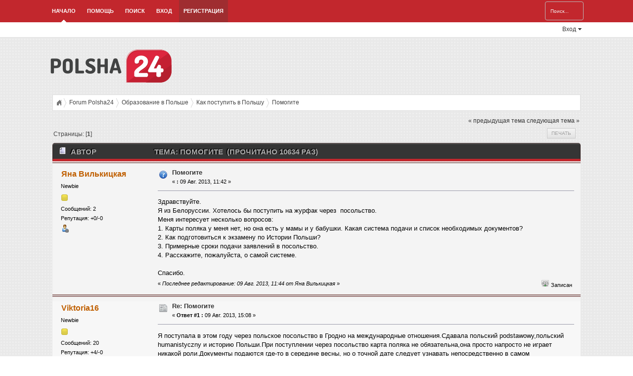

--- FILE ---
content_type: text/html; charset=UTF-8
request_url: http://forum.polsha24.com/index.php?topic=170.0;prev_next=next
body_size: 7430
content:
<!DOCTYPE html PUBLIC "-//W3C//DTD XHTML 1.0 Transitional//EN" "http://www.w3.org/TR/xhtml1/DTD/xhtml1-transitional.dtd">
<html xmlns="http://www.w3.org/1999/xhtml">
<head>
	<link rel="stylesheet" type="text/css" href="http://forum.polsha24.com/Themes/RedSample/css/index.css?fin20" />
	<link rel="stylesheet" type="text/css" href="http://forum.polsha24.com/Themes/default/css/webkit.css" />
	<link rel="stylesheet" type="text/css" href="http://forum.polsha24.com/Themes/RedSample/css/login.css" />
	<script type="text/javascript" src="http://forum.polsha24.com/Themes/RedSample/scripts/jquery.js"></script>
	<script type="text/javascript" src="https://ajax.googleapis.com/ajax/libs/jquery/2.0.2/jquery.min.js"></script>
	<script type="text/javascript" src="http://forum.polsha24.com/Themes/default/scripts/script.js?fin20"></script>
	<script type="text/javascript" src="http://forum.polsha24.com/Themes/RedSample/scripts/theme.js?fin20"></script>
	<script type="text/javascript" src="http://forum.polsha24.com/Themes/RedSample/scripts/login.js"></script>
	<script type="text/javascript"><!-- // --><![CDATA[
		var smf_theme_url = "http://forum.polsha24.com/Themes/RedSample";
		var smf_default_theme_url = "http://forum.polsha24.com/Themes/default";
		var smf_images_url = "http://forum.polsha24.com/Themes/RedSample/images";
		var smf_scripturl = "http://forum.polsha24.com/index.php?PHPSESSID=8aj559j6u9cfvqtkq5cv019l15&amp;";
		var smf_iso_case_folding = false;
		var smf_charset = "UTF-8";
		var ajax_notification_text = "Загружается...";
		var ajax_notification_cancel_text = "Отменить";
	// ]]></script><meta name="keywords" content="Помогите,-,Forum,Polsha24" />
	<meta http-equiv="Content-Type" content="text/html; charset=UTF-8" />
	<meta name="description" content="Помогите - Forum Polsha24" />
	<title>Помогите - Forum Polsha24</title>
	<meta name="robots" content="noindex" />
	<link rel="canonical" href="http://forum.polsha24.com/index.php?topic=8553.0" />
	<link rel="help" href="http://forum.polsha24.com/index.php?PHPSESSID=8aj559j6u9cfvqtkq5cv019l15&amp;action=help" />
	<link rel="search" href="http://forum.polsha24.com/index.php?PHPSESSID=8aj559j6u9cfvqtkq5cv019l15&amp;action=search" />
	<link rel="contents" href="http://forum.polsha24.com/index.php?PHPSESSID=8aj559j6u9cfvqtkq5cv019l15&amp;" />
	<link rel="alternate" type="application/rss+xml" title="Forum Polsha24 - RSS" href="http://forum.polsha24.com/index.php?PHPSESSID=8aj559j6u9cfvqtkq5cv019l15&amp;type=rss;action=.xml" />
	<link rel="prev" href="http://forum.polsha24.com/index.php?PHPSESSID=8aj559j6u9cfvqtkq5cv019l15&amp;topic=8553.0;prev_next=prev" />
	<link rel="next" href="http://forum.polsha24.com/index.php?PHPSESSID=8aj559j6u9cfvqtkq5cv019l15&amp;topic=8553.0;prev_next=next" />
	<link rel="index" href="http://forum.polsha24.com/index.php?PHPSESSID=8aj559j6u9cfvqtkq5cv019l15&amp;board=19.0" />
<!-- OneAll.com / Social Login for SMF //-->
<script type="text/javascript" src="//polsha24.api.oneall.com/socialize/library.js"></script>

	<script type="text/javascript"><!-- // --><![CDATA[
		var _gaq = _gaq || [];
		_gaq.push(['_setAccount', 'UA-4121708-8']);
		_gaq.push(['_trackPageview']);

		(function() {
			var ga = document.createElement('script'); ga.type = 'text/javascript'; ga.async = true;
			ga.src = ('https:' == document.location.protocol ? 'https://ssl' : 'http://www') + '.google-analytics.com/ga.js';
			var s = document.getElementsByTagName('script')[0]; s.parentNode.insertBefore(ga, s);
		})();
	// ]]></script>
</head>
<body>
		<div id="nav"><div class="wrapper">
		<div id="search_area">
		 <form id="search_form" action="http://forum.polsha24.com/index.php?PHPSESSID=8aj559j6u9cfvqtkq5cv019l15&amp;action=search2" method="post" accept-charset="UTF-8">
			<input type="text" name="search" value="Поиск..." onfocus="this.value = '';" onblur="if(this.value=='') this.value='Поиск...';" class="placeholder" />&nbsp;
			<input type="hidden" name="advanced" value="0" />
			<input type="hidden" name="topic" value="8553" /> 
		</form>
	</div>
			<ul>
				<li id="button_home">
					<a class="active firstlevel" href="http://forum.polsha24.com/index.php?PHPSESSID=8aj559j6u9cfvqtkq5cv019l15&amp;">
						Начало
					</a>
				</li>
				<li id="button_help">
					<a class="firstlevel" href="http://forum.polsha24.com/index.php?PHPSESSID=8aj559j6u9cfvqtkq5cv019l15&amp;action=help">
						Помощь
					</a>
				</li>
				<li id="button_search">
					<a class="firstlevel" href="http://forum.polsha24.com/index.php?PHPSESSID=8aj559j6u9cfvqtkq5cv019l15&amp;action=search">
						Поиск
					</a>
				</li>
				<li id="button_login">
					<a class="firstlevel" href="http://forum.polsha24.com/index.php?PHPSESSID=8aj559j6u9cfvqtkq5cv019l15&amp;action=login">
						Вход
					</a>
				</li>
				<li id="button_register">
					<a class="firstlevel" href="http://forum.polsha24.com/index.php?PHPSESSID=8aj559j6u9cfvqtkq5cv019l15&amp;action=register">
						Регистрация
					</a>
				</li>
			</ul>
		</div></div>	
			<div id="dropdown_nav"><div class="wrapper">
				<div id="container">
					<div id="loginContainer">
						<a href="#" id="loginButton"><span>Вход</span><em></em></a>
					<div style="clear:both"></div>
					<div id="loginBox">
						<div id="loginForm">
							<fieldset id="body">
									<fieldset>
										<div id="login_area">
											<form id="guest_form" action="http://forum.polsha24.com/index.php?PHPSESSID=8aj559j6u9cfvqtkq5cv019l15&amp;action=login2" method="post" accept-charset="UTF-8"  onsubmit="hashLoginPassword(this, '0554203f732525f3824c75a10b16c87f');">
												<input type="password" name="passwrd" value="Пароль" onfocus="this.value = '';" onblur="if(this.value=='') this.value='Пароль';" class="placeholder password" />
												<input type="text" name="user" value="Имя пользователя" onfocus="this.value = '';" onblur="if(this.value=='') this.value='Имя пользователя';" class="placeholder user" /><br />
												<input type="submit" value="Вход" class="button_login" />
												<select name="cookielength">
													<option value="60">1 час</option>
													<option value="1440">1 день</option>
													<option value="10080">1 неделя</option>
													<option value="43200">1 месяц</option>
													<option value="-1" selected="selected">Навсегда</option>
												</select>
												<input type="hidden" name="hash_passwrd" value="" />
											</form>
										</div>
									</fieldset>
								</fieldset>
							</div>
						</div>
					</div>
				</div>
			</div></div>
<div id="wrapper">
	
<div class="wrapper">
	<div id="header">
	    <div id="logo">
		    <a href="http://forum.polsha24.com/index.php?PHPSESSID=8aj559j6u9cfvqtkq5cv019l15&amp;"><img src="http://forum.polsha24.com/logo.png" alt="Forum Polsha24" /></a>
	    </div>
	</div>
	<div id="content_section">
		<div id="main_content_section">
	<div class="Hispano_breadcrumb">
		<ul>
			<li class="iconhome"><a href="http://forum.polsha24.com/index.php?PHPSESSID=8aj559j6u9cfvqtkq5cv019l15&amp;">&nbsp;&nbsp;&nbsp;&nbsp;</a></li>
			<li>
				<a href="http://forum.polsha24.com/index.php?PHPSESSID=8aj559j6u9cfvqtkq5cv019l15&amp;"><span>Forum Polsha24</span></a>
			</li>
			<li>
				<a href="http://forum.polsha24.com/index.php?PHPSESSID=8aj559j6u9cfvqtkq5cv019l15&amp;#c3"><span>Образование в Польше</span></a>
			</li>
			<li>
				<a href="http://forum.polsha24.com/index.php?PHPSESSID=8aj559j6u9cfvqtkq5cv019l15&amp;board=19.0"><span>Как поступить в Польшу</span></a>
			</li>
			<li class="last">
				<a href="http://forum.polsha24.com/index.php?PHPSESSID=8aj559j6u9cfvqtkq5cv019l15&amp;topic=8553.0"><span>Помогите</span></a>
			</li>
		</ul>
	</div>
			<a id="top"></a>
			<a id="msg13472"></a>
			<div class="pagesection">
				<div class="nextlinks"><a href="http://forum.polsha24.com/index.php?PHPSESSID=8aj559j6u9cfvqtkq5cv019l15&amp;topic=8553.0;prev_next=prev#new">&laquo; предыдущая тема</a> <a href="http://forum.polsha24.com/index.php?PHPSESSID=8aj559j6u9cfvqtkq5cv019l15&amp;topic=8553.0;prev_next=next#new">следующая тема &raquo;</a></div>
		<div class="buttonlist floatright">
			<ul>
				<li><a class="button_strip_print" href="http://forum.polsha24.com/index.php?PHPSESSID=8aj559j6u9cfvqtkq5cv019l15&amp;action=printpage;topic=8553.0" rel="new_win nofollow"><span class="last">Печать</span></a></li>
			</ul>
		</div>
				<div class="pagelinks floatleft">Страницы: [<strong>1</strong>] </div>
			</div>
			<div id="forumposts">
				<div class="cat_bar">
					<h3 class="catbg">
						<img src="http://forum.polsha24.com/Themes/RedSample/images/topic/normal_post.gif" align="bottom" alt="" />
						<span id="author">Автор</span>
						Тема: Помогите &nbsp;(Прочитано 10634 раз)
					</h3>
				</div>
				<form action="http://forum.polsha24.com/index.php?PHPSESSID=8aj559j6u9cfvqtkq5cv019l15&amp;action=quickmod2;topic=8553.0" method="post" accept-charset="UTF-8" name="quickModForm" id="quickModForm" style="margin: 0;" onsubmit="return oQuickModify.bInEditMode ? oQuickModify.modifySave('0554203f732525f3824c75a10b16c87f', 'ab2c1ae0') : false">
				<div class="windowbg">
					<span class="topslice"><span></span></span>
					<div class="post_wrapper">
						<div class="poster">
							<h4>
								<a href="http://forum.polsha24.com/index.php?PHPSESSID=8aj559j6u9cfvqtkq5cv019l15&amp;action=profile;u=2195" title="Просмотр профиля Яна Вилькицкая">Яна Вилькицкая</a>
							</h4>
							<ul class="reset smalltext" id="msg_13472_extra_info">
								<li class="postgroup">Newbie</li>
								<li class="stars"><img src="http://forum.polsha24.com/Themes/RedSample/images/star.gif" alt="*" /></li>
								<li class="postcount">Сообщений: 2</li>
								<li class="karma">Репутация: +0/-0</li>
								<li class="profile">
									<ul>
										<li><a href="http://forum.polsha24.com/index.php?PHPSESSID=8aj559j6u9cfvqtkq5cv019l15&amp;action=profile;u=2195"><img src="http://forum.polsha24.com/Themes/RedSample/images/icons/profile_sm.gif" alt="Просмотр профиля" title="Просмотр профиля" /></a></li>
									</ul>
								</li>
							</ul>
						</div>
						<div class="postarea">
							<div class="flow_hidden">
								<div class="keyinfo">
									<div class="messageicon">
										<img src="http://forum.polsha24.com/Themes/RedSample/images/post/question.gif" alt="" />
									</div>
									<h5 id="subject_13472">
										<a href="http://forum.polsha24.com/index.php?PHPSESSID=8aj559j6u9cfvqtkq5cv019l15&amp;topic=8553.msg13472#msg13472" rel="nofollow">Помогите</a>
									</h5>
									<div class="smalltext">&#171; <strong> :</strong> 09 Авг. 2013, 11:42 &#187;</div>
									<div id="msg_13472_quick_mod"></div>
								</div>
							</div>
							<div class="post">
								<div class="inner" id="msg_13472">Здравствуйте.<br />Я из Белоруссии. Хотелось бы поступить на журфак через&nbsp; посольство.<br />Меня интересует несколько вопросов:<br />1. Карты поляка у меня нет, но она есть у мамы и у бабушки. Какая система подачи и список необходимых документов?<br />2. Как подготовиться к экзамену по Истории Польши?<br />3. Примерные сроки подачи заявлений в посольство.<br />4. Расскажите, пожалуйста, о самой системе.<br /><br />Спасибо.</div>
							</div>
						</div>
						<div class="moderatorbar">
							<div class="smalltext modified" id="modified_13472">
								&#171; <em>Последнее редактирование: 09 Авг. 2013, 11:44 от Яна Вилькицкая</em> &#187;
							</div>
							<div class="smalltext reportlinks">
								<img src="http://forum.polsha24.com/Themes/RedSample/images/ip.gif" alt="" />
								Записан
							</div>
						</div>
					</div>
					<span class="botslice"><span></span></span>
				</div>
				<hr class="post_separator" />
				<a id="msg13475"></a>
				<div class="windowbg2">
					<span class="topslice"><span></span></span>
					<div class="post_wrapper">
						<div class="poster">
							<h4>
								<a href="http://forum.polsha24.com/index.php?PHPSESSID=8aj559j6u9cfvqtkq5cv019l15&amp;action=profile;u=1043" title="Просмотр профиля Viktoria16">Viktoria16</a>
							</h4>
							<ul class="reset smalltext" id="msg_13475_extra_info">
								<li class="postgroup">Newbie</li>
								<li class="stars"><img src="http://forum.polsha24.com/Themes/RedSample/images/star.gif" alt="*" /></li>
								<li class="postcount">Сообщений: 20</li>
								<li class="karma">Репутация: +4/-0</li>
								<li class="profile">
									<ul>
										<li><a href="http://forum.polsha24.com/index.php?PHPSESSID=8aj559j6u9cfvqtkq5cv019l15&amp;action=profile;u=1043"><img src="http://forum.polsha24.com/Themes/RedSample/images/icons/profile_sm.gif" alt="Просмотр профиля" title="Просмотр профиля" /></a></li>
									</ul>
								</li>
							</ul>
						</div>
						<div class="postarea">
							<div class="flow_hidden">
								<div class="keyinfo">
									<div class="messageicon">
										<img src="http://forum.polsha24.com/Themes/RedSample/images/post/xx.gif" alt="" />
									</div>
									<h5 id="subject_13475">
										<a href="http://forum.polsha24.com/index.php?PHPSESSID=8aj559j6u9cfvqtkq5cv019l15&amp;topic=8553.msg13475#msg13475" rel="nofollow">Re: Помогите</a>
									</h5>
									<div class="smalltext">&#171; <strong>Ответ #1 :</strong> 09 Авг. 2013, 15:08 &#187;</div>
									<div id="msg_13475_quick_mod"></div>
								</div>
							</div>
							<div class="post">
								<div class="inner" id="msg_13475">Я поступала в этом году через польское посольство в Гродно на международные отношения.Сдавала польский podstawowy,польский humanistyczny и историю Польши.При поступлении через посольство карта поляка не обязательна,она просто напросто не играет никакой роли.Документы подаются где-то в середине весны, но о точной дате следует узнавать непосредственно в самом консульстве.Они включают в себя заполнение анкеты для поступления,медицинская справка,ксерокопия паспорта ,свидетельства о рождении,подтверждение польского происхождения,годовые оценки за прошлый класс и две первые четверти текущего учебного года(если поступишь, потребуются ещё перевод аттестата с апостилем, но это всё гораздо позже).К истории Польши я подготовилась за 9 месяцев.Кстати экзамен по истории включает в себя также вопросы из всемирной истории.Для того, чтобы хорошо сдать экзамен потребуется идеальное знание дат всемирной и польской истории(даже самых незначительных,хотя всё выучить естественно не получится),нужен хороший учебник по истории Польши,также некоторые моменты следует рассмотреть более подробно и отдельно(я занималась с репетитором,она искала всю нужную литературу),советую прорешать тесты по истории Польши прошлых годов и не только с экзаменов(чего чего, а тестов я прорешала немыслимое количество).Не совсем понятен вопрос о системе.Если о системе поступления,то экзамены проходили в конце июня-начале июля.Первый экзамен польский podstawowy,дальше в этот же день после обеда тех, кто прошёл первый экзамен допускали к основным предметам польский humanistyczny,история Польши.Через день объявляли тех, кого допускают к собеседованию.Вот тут как раз могут спросить всё что угодно.Спрашивают историю Польши очень досконально,даже незначительные моменты,советую также посмотреть новости накануне,чтобы быть в курсе о том,что происходит в мире,литература,политика в общем тут как повезёт.Я поступила и теперь знаю,что поступить реально и возможно.Желаю тебе удачи.Если возникнут ещё какие-нибудь вопросы-спрашивай я помогу.</div>
							</div>
						</div>
						<div class="moderatorbar">
							<div class="smalltext modified" id="modified_13475">
							</div>
							<div class="smalltext reportlinks">
								<img src="http://forum.polsha24.com/Themes/RedSample/images/ip.gif" alt="" />
								Записан
							</div>
						</div>
					</div>
					<span class="botslice"><span></span></span>
				</div>
				<hr class="post_separator" />
				<a id="msg13478"></a>
				<div class="windowbg">
					<span class="topslice"><span></span></span>
					<div class="post_wrapper">
						<div class="poster">
							<h4>
								<a href="http://forum.polsha24.com/index.php?PHPSESSID=8aj559j6u9cfvqtkq5cv019l15&amp;action=profile;u=2195" title="Просмотр профиля Яна Вилькицкая">Яна Вилькицкая</a>
							</h4>
							<ul class="reset smalltext" id="msg_13478_extra_info">
								<li class="postgroup">Newbie</li>
								<li class="stars"><img src="http://forum.polsha24.com/Themes/RedSample/images/star.gif" alt="*" /></li>
								<li class="postcount">Сообщений: 2</li>
								<li class="karma">Репутация: +0/-0</li>
								<li class="profile">
									<ul>
										<li><a href="http://forum.polsha24.com/index.php?PHPSESSID=8aj559j6u9cfvqtkq5cv019l15&amp;action=profile;u=2195"><img src="http://forum.polsha24.com/Themes/RedSample/images/icons/profile_sm.gif" alt="Просмотр профиля" title="Просмотр профиля" /></a></li>
									</ul>
								</li>
							</ul>
						</div>
						<div class="postarea">
							<div class="flow_hidden">
								<div class="keyinfo">
									<div class="messageicon">
										<img src="http://forum.polsha24.com/Themes/RedSample/images/post/xx.gif" alt="" />
									</div>
									<h5 id="subject_13478">
										<a href="http://forum.polsha24.com/index.php?PHPSESSID=8aj559j6u9cfvqtkq5cv019l15&amp;topic=8553.msg13478#msg13478" rel="nofollow">Re: Помогите</a>
									</h5>
									<div class="smalltext">&#171; <strong>Ответ #2 :</strong> 10 Авг. 2013, 17:14 &#187;</div>
									<div id="msg_13478_quick_mod"></div>
								</div>
							</div>
							<div class="post">
								<div class="inner" id="msg_13478">Большое спасибо за ответ<br />У меня нескромный вопрос. Может у вас остались какие-нибудь материалы (тесты, конспекты, литература) по которым вы готовились к экзамену?</div>
							</div>
						</div>
						<div class="moderatorbar">
							<div class="smalltext modified" id="modified_13478">
							</div>
							<div class="smalltext reportlinks">
								<img src="http://forum.polsha24.com/Themes/RedSample/images/ip.gif" alt="" />
								Записан
							</div>
						</div>
					</div>
					<span class="botslice"><span></span></span>
				</div>
				<hr class="post_separator" />
				<a id="msg13479"></a>
				<div class="windowbg2">
					<span class="topslice"><span></span></span>
					<div class="post_wrapper">
						<div class="poster">
							<h4>
								<a href="http://forum.polsha24.com/index.php?PHPSESSID=8aj559j6u9cfvqtkq5cv019l15&amp;action=profile;u=1043" title="Просмотр профиля Viktoria16">Viktoria16</a>
							</h4>
							<ul class="reset smalltext" id="msg_13479_extra_info">
								<li class="postgroup">Newbie</li>
								<li class="stars"><img src="http://forum.polsha24.com/Themes/RedSample/images/star.gif" alt="*" /></li>
								<li class="postcount">Сообщений: 20</li>
								<li class="karma">Репутация: +4/-0</li>
								<li class="profile">
									<ul>
										<li><a href="http://forum.polsha24.com/index.php?PHPSESSID=8aj559j6u9cfvqtkq5cv019l15&amp;action=profile;u=1043"><img src="http://forum.polsha24.com/Themes/RedSample/images/icons/profile_sm.gif" alt="Просмотр профиля" title="Просмотр профиля" /></a></li>
									</ul>
								</li>
							</ul>
						</div>
						<div class="postarea">
							<div class="flow_hidden">
								<div class="keyinfo">
									<div class="messageicon">
										<img src="http://forum.polsha24.com/Themes/RedSample/images/post/clip.gif" alt="" />
									</div>
									<h5 id="subject_13479">
										<a href="http://forum.polsha24.com/index.php?PHPSESSID=8aj559j6u9cfvqtkq5cv019l15&amp;topic=8553.msg13479#msg13479" rel="nofollow">Re: Помогите</a>
									</h5>
									<div class="smalltext">&#171; <strong>Ответ #3 :</strong> 10 Авг. 2013, 19:32 &#187;</div>
									<div id="msg_13479_quick_mod"></div>
								</div>
							</div>
							<div class="post">
								<div class="inner" id="msg_13479">У меня остались пару тестов в электронном варианте.Также есть папочка с литературой по истории, только там не по-порядку, да и путанно там всё как- то.Тут нужна книга dzieje polskie у меня своей личной не было(её можно попросить в матеже).И ещё советую, конечно, готовиться с репетитором,одной возможно,но тут нужен знающий человек,который акцентирует внимание на самом нужном.</div>
							</div>
						</div>
						<div class="moderatorbar">
							<div class="smalltext modified" id="modified_13479">
							</div>
							<div class="smalltext reportlinks">
								<img src="http://forum.polsha24.com/Themes/RedSample/images/ip.gif" alt="" />
								Записан
							</div>
						</div>
					</div>
					<span class="botslice"><span></span></span>
				</div>
				<hr class="post_separator" />
				<a id="msg13480"></a><a id="new"></a>
				<div class="windowbg">
					<span class="topslice"><span></span></span>
					<div class="post_wrapper">
						<div class="poster">
							<h4>
								<a href="http://forum.polsha24.com/index.php?PHPSESSID=8aj559j6u9cfvqtkq5cv019l15&amp;action=profile;u=1043" title="Просмотр профиля Viktoria16">Viktoria16</a>
							</h4>
							<ul class="reset smalltext" id="msg_13480_extra_info">
								<li class="postgroup">Newbie</li>
								<li class="stars"><img src="http://forum.polsha24.com/Themes/RedSample/images/star.gif" alt="*" /></li>
								<li class="postcount">Сообщений: 20</li>
								<li class="karma">Репутация: +4/-0</li>
								<li class="profile">
									<ul>
										<li><a href="http://forum.polsha24.com/index.php?PHPSESSID=8aj559j6u9cfvqtkq5cv019l15&amp;action=profile;u=1043"><img src="http://forum.polsha24.com/Themes/RedSample/images/icons/profile_sm.gif" alt="Просмотр профиля" title="Просмотр профиля" /></a></li>
									</ul>
								</li>
							</ul>
						</div>
						<div class="postarea">
							<div class="flow_hidden">
								<div class="keyinfo">
									<div class="messageicon">
										<img src="http://forum.polsha24.com/Themes/RedSample/images/post/clip.gif" alt="" />
									</div>
									<h5 id="subject_13480">
										<a href="http://forum.polsha24.com/index.php?PHPSESSID=8aj559j6u9cfvqtkq5cv019l15&amp;topic=8553.msg13480#msg13480" rel="nofollow">Re: Помогите</a>
									</h5>
									<div class="smalltext">&#171; <strong>Ответ #4 :</strong> 10 Авг. 2013, 19:33 &#187;</div>
									<div id="msg_13480_quick_mod"></div>
								</div>
							</div>
							<div class="post">
								<div class="inner" id="msg_13480">И вот ещё два</div>
							</div>
						</div>
						<div class="moderatorbar">
							<div class="smalltext modified" id="modified_13480">
							</div>
							<div class="smalltext reportlinks">
								<img src="http://forum.polsha24.com/Themes/RedSample/images/ip.gif" alt="" />
								Записан
							</div>
						</div>
					</div>
					<span class="botslice"><span></span></span>
				</div>
				<hr class="post_separator" />
				</form>
			</div>
			<a id="lastPost"></a>
			<div class="pagesection">
				
		<div class="buttonlist floatright">
			<ul>
				<li><a class="button_strip_print" href="http://forum.polsha24.com/index.php?PHPSESSID=8aj559j6u9cfvqtkq5cv019l15&amp;action=printpage;topic=8553.0" rel="new_win nofollow"><span class="last">Печать</span></a></li>
			</ul>
		</div>
				<div class="pagelinks floatleft">Страницы: [<strong>1</strong>] </div>
				<div class="nextlinks_bottom"><a href="http://forum.polsha24.com/index.php?PHPSESSID=8aj559j6u9cfvqtkq5cv019l15&amp;topic=8553.0;prev_next=prev#new">&laquo; предыдущая тема</a> <a href="http://forum.polsha24.com/index.php?PHPSESSID=8aj559j6u9cfvqtkq5cv019l15&amp;topic=8553.0;prev_next=next#new">следующая тема &raquo;</a></div>
			</div>
	<div class="Hispano_breadcrumb">
		<ul>
			<li class="iconhome"><a href="http://forum.polsha24.com/index.php?PHPSESSID=8aj559j6u9cfvqtkq5cv019l15&amp;">&nbsp;&nbsp;&nbsp;&nbsp;</a></li>
			<li>
				<a href="http://forum.polsha24.com/index.php?PHPSESSID=8aj559j6u9cfvqtkq5cv019l15&amp;"><span>Forum Polsha24</span></a>
			</li>
			<li>
				<a href="http://forum.polsha24.com/index.php?PHPSESSID=8aj559j6u9cfvqtkq5cv019l15&amp;#c3"><span>Образование в Польше</span></a>
			</li>
			<li>
				<a href="http://forum.polsha24.com/index.php?PHPSESSID=8aj559j6u9cfvqtkq5cv019l15&amp;board=19.0"><span>Как поступить в Польшу</span></a>
			</li>
			<li class="last">
				<a href="http://forum.polsha24.com/index.php?PHPSESSID=8aj559j6u9cfvqtkq5cv019l15&amp;topic=8553.0"><span>Помогите</span></a>
			</li>
		</ul>
	</div>
			<div id="moderationbuttons"></div>
			<div class="plainbox" id="display_jump_to">&nbsp;</div>
		<br class="clear" />
				<script type="text/javascript" src="http://forum.polsha24.com/Themes/default/scripts/topic.js"></script>
				<script type="text/javascript"><!-- // --><![CDATA[
					var oQuickReply = new QuickReply({
						bDefaultCollapsed: true,
						iTopicId: 8553,
						iStart: 0,
						sScriptUrl: smf_scripturl,
						sImagesUrl: "http://forum.polsha24.com/Themes/RedSample/images",
						sContainerId: "quickReplyOptions",
						sImageId: "quickReplyExpand",
						sImageCollapsed: "collapse.gif",
						sImageExpanded: "expand.gif",
						sJumpAnchor: "quickreply"
					});
					if ('XMLHttpRequest' in window)
					{
						var oQuickModify = new QuickModify({
							sScriptUrl: smf_scripturl,
							bShowModify: true,
							iTopicId: 8553,
							sTemplateBodyEdit: '\n\t\t\t\t\t\t\t\t<div id="quick_edit_body_container" style="width: 90%">\n\t\t\t\t\t\t\t\t\t<div id="error_box" style="padding: 4px;" class="error"><' + '/div>\n\t\t\t\t\t\t\t\t\t<textarea class="editor" name="message" rows="12" style="width: 100%; margin-bottom: 10px;" tabindex="1">%body%<' + '/textarea><br />\n\t\t\t\t\t\t\t\t\t<input type="hidden" name="ab2c1ae0" value="0554203f732525f3824c75a10b16c87f" />\n\t\t\t\t\t\t\t\t\t<input type="hidden" name="topic" value="8553" />\n\t\t\t\t\t\t\t\t\t<input type="hidden" name="msg" value="%msg_id%" />\n\t\t\t\t\t\t\t\t\t<div class="righttext">\n\t\t\t\t\t\t\t\t\t\t<input type="submit" name="post" value="Сохранить" tabindex="2" onclick="return oQuickModify.modifySave(\'0554203f732525f3824c75a10b16c87f\', \'ab2c1ae0\');" accesskey="s" class="button_submit" />&nbsp;&nbsp;<input type="submit" name="cancel" value="Отменить" tabindex="3" onclick="return oQuickModify.modifyCancel();" class="button_submit" />\n\t\t\t\t\t\t\t\t\t<' + '/div>\n\t\t\t\t\t\t\t\t<' + '/div>',
							sTemplateSubjectEdit: '<input type="text" style="width: 90%;" name="subject" value="%subject%" size="80" maxlength="80" tabindex="4" class="input_text" />',
							sTemplateBodyNormal: '%body%',
							sTemplateSubjectNormal: '<a hr'+'ef="http://forum.polsha24.com/index.php?PHPSESSID=8aj559j6u9cfvqtkq5cv019l15&amp;'+'?topic=8553.msg%msg_id%#msg%msg_id%" rel="nofollow">%subject%<' + '/a>',
							sTemplateTopSubject: 'Тема: %subject% &nbsp;(Прочитано 10634 раз)',
							sErrorBorderStyle: '1px solid red'
						});

						aJumpTo[aJumpTo.length] = new JumpTo({
							sContainerId: "display_jump_to",
							sJumpToTemplate: "<label class=\"smalltext\" for=\"%select_id%\">Перейти в:<" + "/label> %dropdown_list%",
							iCurBoardId: 19,
							iCurBoardChildLevel: 0,
							sCurBoardName: "Как поступить в Польшу",
							sBoardChildLevelIndicator: "==",
							sBoardPrefix: "=> ",
							sCatSeparator: "-----------------------------",
							sCatPrefix: "",
							sGoButtonLabel: "да"
						});

						aIconLists[aIconLists.length] = new IconList({
							sBackReference: "aIconLists[" + aIconLists.length + "]",
							sIconIdPrefix: "msg_icon_",
							sScriptUrl: smf_scripturl,
							bShowModify: true,
							iBoardId: 19,
							iTopicId: 8553,
							sSessionId: "0554203f732525f3824c75a10b16c87f",
							sSessionVar: "ab2c1ae0",
							sLabelIconList: "Иконка сообщения",
							sBoxBackground: "transparent",
							sBoxBackgroundHover: "#ffffff",
							iBoxBorderWidthHover: 1,
							sBoxBorderColorHover: "#adadad" ,
							sContainerBackground: "#ffffff",
							sContainerBorder: "1px solid #adadad",
							sItemBorder: "1px solid #ffffff",
							sItemBorderHover: "1px dotted gray",
							sItemBackground: "transparent",
							sItemBackgroundHover: "#e0e0f0"
						});
					}
				// ]]></script>
		</div>
	</div>
</div>
	<div id="wrapper2">
		<div class="footer_section"><div class="wrapper">
		
			<a href="http://nedvizhimosti24.ru/ru/">nedvizhimosti24.ru</a> — дома и квартиры в Польше<br>
Учеба в Польше — <a href="http://edu.polsha24.com/">edu.polsha24.com</a>
			
			<div class="floatright">
				<div id="quicknav">
					<ul>
							<li><a class="social_icon rss" href="http://forum.polsha24.com/index.php?PHPSESSID=8aj559j6u9cfvqtkq5cv019l15&amp;action=.xml;type=rss" target="_blank"></a></li>
							
					</ul>	
				</div>
				<br class="clear" />
				<ul class="reset" style="text-align: right;">
					<li class="copyright"><a href="http://forum.polsha24.com/index.php?PHPSESSID=8aj559j6u9cfvqtkq5cv019l15&amp;">Forum Polsha24 &copy;</a></li>
					<li class="copyright"><a href="http://smftricks.com">Theme by SMF Tricks</a></li>
				</ul>
			</div>
			
			<ul class="reset">
				<li class="copyright">
			<span class="smalltext" style="display: inline; visibility: visible; font-family: Verdana, Arial, sans-serif;"><a href="http://forum.polsha24.com/index.php?PHPSESSID=8aj559j6u9cfvqtkq5cv019l15&amp;action=credits" title="Simple Machines Forum" target="_blank" class="new_win">SMF 2.0.11</a> |
 <a href="http://www.simplemachines.org/about/smf/license.php" title="License" target="_blank" class="new_win">SMF &copy; 2011</a>, <a href="http://www.simplemachines.org" title="Simple Machines" target="_blank" class="new_win">Simple Machines</a><br /><span class="smalltext"><a href="http://www.smfads.com" target="_blank">SMFAds</a> for <a href="http://www.createaforum.com" title="Forum Hosting" target="_blank">Free Forums</a></span>
			</span></li>
				<li><a id="button_xhtml" href="http://validator.w3.org/check?uri=referer" target="_blank" class="new_win" title="Valid XHTML 1.0!"><span>XHTML</span></a></li>
				<li><a id="button_rss" href="http://forum.polsha24.com/index.php?PHPSESSID=8aj559j6u9cfvqtkq5cv019l15&amp;action=.xml;type=rss" class="new_win"><span>RSS</span></a></li>
				<li class="last"><a id="button_wap2" href="http://forum.polsha24.com/index.php?PHPSESSID=8aj559j6u9cfvqtkq5cv019l15&amp;wap2" class="new_win"><span>Мобильная версия</span></a></li>
			</ul>
			<br class="clear" />
		</div></div>
	</div>
</div>
</body></html>